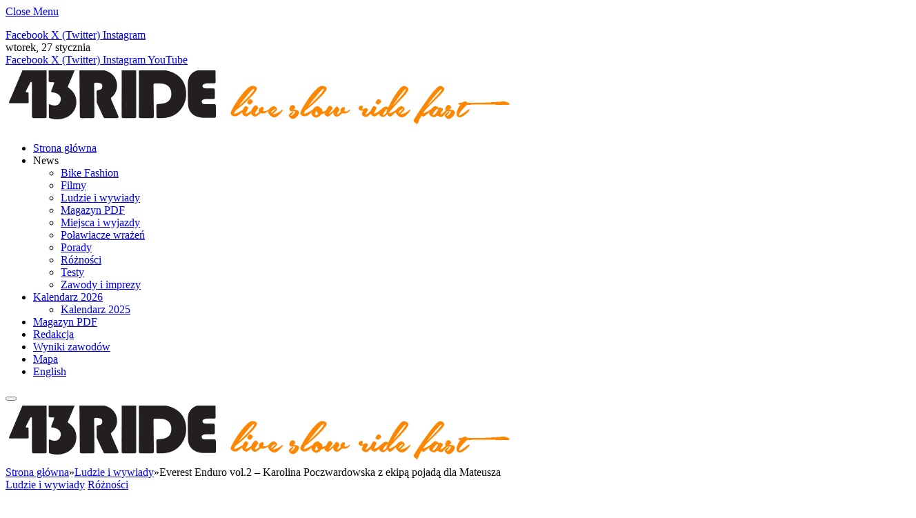

--- FILE ---
content_type: text/html; charset=UTF-8
request_url: https://43ride.com/people/2023/everest-enduro-vol-2-karolina-poczwardowska-z-ekipa-pojada-dla-mateusza/
body_size: 19135
content:

<!DOCTYPE html>
<html lang="pl-PL" class="s-light site-s-light">

<head>

	<meta charset="UTF-8" />
	<meta name="viewport" content="width=device-width, initial-scale=1" />
	<meta name='robots' content='index, follow, max-image-preview:large, max-snippet:-1, max-video-preview:-1' />

	<!-- This site is optimized with the Yoast SEO plugin v26.8 - https://yoast.com/product/yoast-seo-wordpress/ -->
	<title>Everest Enduro vol.2 - Karolina Poczwardowska z ekipą pojadą dla Mateusza - 43RIDE magazyn rowerowy</title><link rel="preload" as="font" href="https://43ride.com/wp-content/themes/smart-mag/css/icons/fonts/ts-icons.woff2?v3.2" type="font/woff2" crossorigin="anonymous" />
	<link rel="canonical" href="https://43ride.com/people/2023/everest-enduro-vol-2-karolina-poczwardowska-z-ekipa-pojada-dla-mateusza/" />
	<meta property="og:locale" content="pl_PL" />
	<meta property="og:type" content="article" />
	<meta property="og:title" content="Everest Enduro vol.2 - Karolina Poczwardowska z ekipą pojadą dla Mateusza - 43RIDE magazyn rowerowy" />
	<meta property="og:description" content="Po ubiegłorocznym sukcesie charytatywnego Enduro Everestingu dla Oliwiera, ponownie łączymy siły z Fundacją &#8222;Mam Marzenie&#8221;, aby pomóc w spełnieniu kolejnego kolarskiego marzenia. W tym roku ekipa odpowiedzialna za akcję jest większa, ale główną pomysłodawczynią i organizatorką pozostała Karolina Poczwardowska. Link do zrzutki: zrzutka.pl/3g34md Kim jesteśmy? Od północy po południe kraju. Od szosy, po enduro. Choć na" />
	<meta property="og:url" content="https://43ride.com/people/2023/everest-enduro-vol-2-karolina-poczwardowska-z-ekipa-pojada-dla-mateusza/" />
	<meta property="og:site_name" content="43RIDE magazyn rowerowy" />
	<meta property="article:publisher" content="https://facebook.com/43ride" />
	<meta property="article:published_time" content="2023-09-01T10:00:00+00:00" />
	<meta property="og:image" content="https://43ride.com/wp-content/uploads/2023/09/everestenduro-2023-karolinapoczwardowska.jpg" />
	<meta property="og:image:width" content="1280" />
	<meta property="og:image:height" content="717" />
	<meta property="og:image:type" content="image/jpeg" />
	<meta name="author" content="Tomas" />
	<meta name="twitter:card" content="summary_large_image" />
	<meta name="twitter:creator" content="@43ride" />
	<meta name="twitter:site" content="@43ride" />
	<meta name="twitter:label1" content="Napisane przez" />
	<meta name="twitter:data1" content="Tomas" />
	<meta name="twitter:label2" content="Szacowany czas czytania" />
	<meta name="twitter:data2" content="4 minuty" />
	<script type="application/ld+json" class="yoast-schema-graph">{"@context":"https://schema.org","@graph":[{"@type":"Article","@id":"https://43ride.com/people/2023/everest-enduro-vol-2-karolina-poczwardowska-z-ekipa-pojada-dla-mateusza/#article","isPartOf":{"@id":"https://43ride.com/people/2023/everest-enduro-vol-2-karolina-poczwardowska-z-ekipa-pojada-dla-mateusza/"},"author":{"name":"Tomas","@id":"https://43ride.com/#/schema/person/93c1d900c9288682bdd6e537130522a7"},"headline":"Everest Enduro vol.2 &#8211; Karolina Poczwardowska z ekipą pojadą dla Mateusza","datePublished":"2023-09-01T10:00:00+00:00","mainEntityOfPage":{"@id":"https://43ride.com/people/2023/everest-enduro-vol-2-karolina-poczwardowska-z-ekipa-pojada-dla-mateusza/"},"wordCount":720,"publisher":{"@id":"https://43ride.com/#organization"},"image":{"@id":"https://43ride.com/people/2023/everest-enduro-vol-2-karolina-poczwardowska-z-ekipa-pojada-dla-mateusza/#primaryimage"},"thumbnailUrl":"https://43ride.com/wp-content/uploads/2023/09/everestenduro-2023-karolinapoczwardowska.jpg","keywords":["2023","43ride","akcja charytatywna","enduro","enduro everest","góra żar","impreza","karolina poczwardowska","mtb","zrzutka"],"articleSection":["Ludzie i wywiady","Różności"],"inLanguage":"pl-PL"},{"@type":"WebPage","@id":"https://43ride.com/people/2023/everest-enduro-vol-2-karolina-poczwardowska-z-ekipa-pojada-dla-mateusza/","url":"https://43ride.com/people/2023/everest-enduro-vol-2-karolina-poczwardowska-z-ekipa-pojada-dla-mateusza/","name":"Everest Enduro vol.2 - Karolina Poczwardowska z ekipą pojadą dla Mateusza - 43RIDE magazyn rowerowy","isPartOf":{"@id":"https://43ride.com/#website"},"primaryImageOfPage":{"@id":"https://43ride.com/people/2023/everest-enduro-vol-2-karolina-poczwardowska-z-ekipa-pojada-dla-mateusza/#primaryimage"},"image":{"@id":"https://43ride.com/people/2023/everest-enduro-vol-2-karolina-poczwardowska-z-ekipa-pojada-dla-mateusza/#primaryimage"},"thumbnailUrl":"https://43ride.com/wp-content/uploads/2023/09/everestenduro-2023-karolinapoczwardowska.jpg","datePublished":"2023-09-01T10:00:00+00:00","breadcrumb":{"@id":"https://43ride.com/people/2023/everest-enduro-vol-2-karolina-poczwardowska-z-ekipa-pojada-dla-mateusza/#breadcrumb"},"inLanguage":"pl-PL","potentialAction":[{"@type":"ReadAction","target":["https://43ride.com/people/2023/everest-enduro-vol-2-karolina-poczwardowska-z-ekipa-pojada-dla-mateusza/"]}]},{"@type":"ImageObject","inLanguage":"pl-PL","@id":"https://43ride.com/people/2023/everest-enduro-vol-2-karolina-poczwardowska-z-ekipa-pojada-dla-mateusza/#primaryimage","url":"https://43ride.com/wp-content/uploads/2023/09/everestenduro-2023-karolinapoczwardowska.jpg","contentUrl":"https://43ride.com/wp-content/uploads/2023/09/everestenduro-2023-karolinapoczwardowska.jpg","width":1280,"height":717},{"@type":"BreadcrumbList","@id":"https://43ride.com/people/2023/everest-enduro-vol-2-karolina-poczwardowska-z-ekipa-pojada-dla-mateusza/#breadcrumb","itemListElement":[{"@type":"ListItem","position":1,"name":"Strona główna","item":"https://43ride.com/"},{"@type":"ListItem","position":2,"name":"Everest Enduro vol.2 &#8211; Karolina Poczwardowska z ekipą pojadą dla Mateusza"}]},{"@type":"WebSite","@id":"https://43ride.com/#website","url":"https://43ride.com/","name":"43RIDE magazyn rowerowy","description":"Niezależny magazyn o grawitacyjnej odmianie kolarstwa MTB w Polsce i Europie!","publisher":{"@id":"https://43ride.com/#organization"},"alternateName":"43RIDE","potentialAction":[{"@type":"SearchAction","target":{"@type":"EntryPoint","urlTemplate":"https://43ride.com/?s={search_term_string}"},"query-input":{"@type":"PropertyValueSpecification","valueRequired":true,"valueName":"search_term_string"}}],"inLanguage":"pl-PL"},{"@type":"Organization","@id":"https://43ride.com/#organization","name":"43RIDE","alternateName":"43RIDE","url":"https://43ride.com/","logo":{"@type":"ImageObject","inLanguage":"pl-PL","@id":"https://43ride.com/#/schema/logo/image/","url":"https://43ride.com/wp-content/uploads/2018/09/43ride-logo-512x512px.png","contentUrl":"https://43ride.com/wp-content/uploads/2018/09/43ride-logo-512x512px.png","width":288,"height":288,"caption":"43RIDE"},"image":{"@id":"https://43ride.com/#/schema/logo/image/"},"sameAs":["https://facebook.com/43ride","https://x.com/43ride","https://instagram.com/43ride","https://www.youtube.com/channel/UC7vDYFp07OoGuLyBG10ZtQA"]},{"@type":"Person","@id":"https://43ride.com/#/schema/person/93c1d900c9288682bdd6e537130522a7","name":"Tomas","sameAs":["https://43ride.com"],"url":"https://43ride.com/author/toms/"}]}</script>
	<!-- / Yoast SEO plugin. -->


<link rel='dns-prefetch' href='//fonts.googleapis.com' />
<link rel="alternate" type="application/rss+xml" title="43RIDE magazyn rowerowy &raquo; Kanał z wpisami" href="https://43ride.com/feed/" />
<link rel="alternate" type="application/rss+xml" title="43RIDE magazyn rowerowy &raquo; Kanał z komentarzami" href="https://43ride.com/comments/feed/" />
<script type="text/javascript" id="wpp-js" src="https://43ride.com/wp-content/plugins/wordpress-popular-posts/assets/js/wpp.min.js?ver=7.3.6" data-sampling="0" data-sampling-rate="100" data-api-url="https://43ride.com/wp-json/wordpress-popular-posts" data-post-id="39841" data-token="39322e1a63" data-lang="0" data-debug="0"></script>
<link rel="alternate" title="oEmbed (JSON)" type="application/json+oembed" href="https://43ride.com/wp-json/oembed/1.0/embed?url=https%3A%2F%2F43ride.com%2Fpeople%2F2023%2Feverest-enduro-vol-2-karolina-poczwardowska-z-ekipa-pojada-dla-mateusza%2F" />
<link rel="alternate" title="oEmbed (XML)" type="text/xml+oembed" href="https://43ride.com/wp-json/oembed/1.0/embed?url=https%3A%2F%2F43ride.com%2Fpeople%2F2023%2Feverest-enduro-vol-2-karolina-poczwardowska-z-ekipa-pojada-dla-mateusza%2F&#038;format=xml" />
		<!-- This site uses the Google Analytics by MonsterInsights plugin v9.11.1 - Using Analytics tracking - https://www.monsterinsights.com/ -->
							<script src="//www.googletagmanager.com/gtag/js?id=G-JN0G2QDSY5"  data-cfasync="false" data-wpfc-render="false" type="text/javascript" async></script>
			<script data-cfasync="false" data-wpfc-render="false" type="text/javascript">
				var mi_version = '9.11.1';
				var mi_track_user = true;
				var mi_no_track_reason = '';
								var MonsterInsightsDefaultLocations = {"page_location":"https:\/\/43ride.com\/people\/2023\/everest-enduro-vol-2-karolina-poczwardowska-z-ekipa-pojada-dla-mateusza\/"};
								if ( typeof MonsterInsightsPrivacyGuardFilter === 'function' ) {
					var MonsterInsightsLocations = (typeof MonsterInsightsExcludeQuery === 'object') ? MonsterInsightsPrivacyGuardFilter( MonsterInsightsExcludeQuery ) : MonsterInsightsPrivacyGuardFilter( MonsterInsightsDefaultLocations );
				} else {
					var MonsterInsightsLocations = (typeof MonsterInsightsExcludeQuery === 'object') ? MonsterInsightsExcludeQuery : MonsterInsightsDefaultLocations;
				}

								var disableStrs = [
										'ga-disable-G-JN0G2QDSY5',
									];

				/* Function to detect opted out users */
				function __gtagTrackerIsOptedOut() {
					for (var index = 0; index < disableStrs.length; index++) {
						if (document.cookie.indexOf(disableStrs[index] + '=true') > -1) {
							return true;
						}
					}

					return false;
				}

				/* Disable tracking if the opt-out cookie exists. */
				if (__gtagTrackerIsOptedOut()) {
					for (var index = 0; index < disableStrs.length; index++) {
						window[disableStrs[index]] = true;
					}
				}

				/* Opt-out function */
				function __gtagTrackerOptout() {
					for (var index = 0; index < disableStrs.length; index++) {
						document.cookie = disableStrs[index] + '=true; expires=Thu, 31 Dec 2099 23:59:59 UTC; path=/';
						window[disableStrs[index]] = true;
					}
				}

				if ('undefined' === typeof gaOptout) {
					function gaOptout() {
						__gtagTrackerOptout();
					}
				}
								window.dataLayer = window.dataLayer || [];

				window.MonsterInsightsDualTracker = {
					helpers: {},
					trackers: {},
				};
				if (mi_track_user) {
					function __gtagDataLayer() {
						dataLayer.push(arguments);
					}

					function __gtagTracker(type, name, parameters) {
						if (!parameters) {
							parameters = {};
						}

						if (parameters.send_to) {
							__gtagDataLayer.apply(null, arguments);
							return;
						}

						if (type === 'event') {
														parameters.send_to = monsterinsights_frontend.v4_id;
							var hookName = name;
							if (typeof parameters['event_category'] !== 'undefined') {
								hookName = parameters['event_category'] + ':' + name;
							}

							if (typeof MonsterInsightsDualTracker.trackers[hookName] !== 'undefined') {
								MonsterInsightsDualTracker.trackers[hookName](parameters);
							} else {
								__gtagDataLayer('event', name, parameters);
							}
							
						} else {
							__gtagDataLayer.apply(null, arguments);
						}
					}

					__gtagTracker('js', new Date());
					__gtagTracker('set', {
						'developer_id.dZGIzZG': true,
											});
					if ( MonsterInsightsLocations.page_location ) {
						__gtagTracker('set', MonsterInsightsLocations);
					}
										__gtagTracker('config', 'G-JN0G2QDSY5', {"forceSSL":"true"} );
										window.gtag = __gtagTracker;										(function () {
						/* https://developers.google.com/analytics/devguides/collection/analyticsjs/ */
						/* ga and __gaTracker compatibility shim. */
						var noopfn = function () {
							return null;
						};
						var newtracker = function () {
							return new Tracker();
						};
						var Tracker = function () {
							return null;
						};
						var p = Tracker.prototype;
						p.get = noopfn;
						p.set = noopfn;
						p.send = function () {
							var args = Array.prototype.slice.call(arguments);
							args.unshift('send');
							__gaTracker.apply(null, args);
						};
						var __gaTracker = function () {
							var len = arguments.length;
							if (len === 0) {
								return;
							}
							var f = arguments[len - 1];
							if (typeof f !== 'object' || f === null || typeof f.hitCallback !== 'function') {
								if ('send' === arguments[0]) {
									var hitConverted, hitObject = false, action;
									if ('event' === arguments[1]) {
										if ('undefined' !== typeof arguments[3]) {
											hitObject = {
												'eventAction': arguments[3],
												'eventCategory': arguments[2],
												'eventLabel': arguments[4],
												'value': arguments[5] ? arguments[5] : 1,
											}
										}
									}
									if ('pageview' === arguments[1]) {
										if ('undefined' !== typeof arguments[2]) {
											hitObject = {
												'eventAction': 'page_view',
												'page_path': arguments[2],
											}
										}
									}
									if (typeof arguments[2] === 'object') {
										hitObject = arguments[2];
									}
									if (typeof arguments[5] === 'object') {
										Object.assign(hitObject, arguments[5]);
									}
									if ('undefined' !== typeof arguments[1].hitType) {
										hitObject = arguments[1];
										if ('pageview' === hitObject.hitType) {
											hitObject.eventAction = 'page_view';
										}
									}
									if (hitObject) {
										action = 'timing' === arguments[1].hitType ? 'timing_complete' : hitObject.eventAction;
										hitConverted = mapArgs(hitObject);
										__gtagTracker('event', action, hitConverted);
									}
								}
								return;
							}

							function mapArgs(args) {
								var arg, hit = {};
								var gaMap = {
									'eventCategory': 'event_category',
									'eventAction': 'event_action',
									'eventLabel': 'event_label',
									'eventValue': 'event_value',
									'nonInteraction': 'non_interaction',
									'timingCategory': 'event_category',
									'timingVar': 'name',
									'timingValue': 'value',
									'timingLabel': 'event_label',
									'page': 'page_path',
									'location': 'page_location',
									'title': 'page_title',
									'referrer' : 'page_referrer',
								};
								for (arg in args) {
																		if (!(!args.hasOwnProperty(arg) || !gaMap.hasOwnProperty(arg))) {
										hit[gaMap[arg]] = args[arg];
									} else {
										hit[arg] = args[arg];
									}
								}
								return hit;
							}

							try {
								f.hitCallback();
							} catch (ex) {
							}
						};
						__gaTracker.create = newtracker;
						__gaTracker.getByName = newtracker;
						__gaTracker.getAll = function () {
							return [];
						};
						__gaTracker.remove = noopfn;
						__gaTracker.loaded = true;
						window['__gaTracker'] = __gaTracker;
					})();
									} else {
										console.log("");
					(function () {
						function __gtagTracker() {
							return null;
						}

						window['__gtagTracker'] = __gtagTracker;
						window['gtag'] = __gtagTracker;
					})();
									}
			</script>
							<!-- / Google Analytics by MonsterInsights -->
		<style id='wp-img-auto-sizes-contain-inline-css' type='text/css'>
img:is([sizes=auto i],[sizes^="auto," i]){contain-intrinsic-size:3000px 1500px}
/*# sourceURL=wp-img-auto-sizes-contain-inline-css */
</style>
<link rel='stylesheet' id='sbi_styles-css' href='https://43ride.com/wp-content/plugins/instagram-feed/css/sbi-styles.min.css?ver=6.10.0' type='text/css' media='all' />
<style id='wp-emoji-styles-inline-css' type='text/css'>

	img.wp-smiley, img.emoji {
		display: inline !important;
		border: none !important;
		box-shadow: none !important;
		height: 1em !important;
		width: 1em !important;
		margin: 0 0.07em !important;
		vertical-align: -0.1em !important;
		background: none !important;
		padding: 0 !important;
	}
/*# sourceURL=wp-emoji-styles-inline-css */
</style>
<link rel='stylesheet' id='wp-block-library-css' href='https://43ride.com/wp-includes/css/dist/block-library/style.min.css?ver=d7718d066838928837dc6b879fd367ad' type='text/css' media='all' />
<style id='classic-theme-styles-inline-css' type='text/css'>
/*! This file is auto-generated */
.wp-block-button__link{color:#fff;background-color:#32373c;border-radius:9999px;box-shadow:none;text-decoration:none;padding:calc(.667em + 2px) calc(1.333em + 2px);font-size:1.125em}.wp-block-file__button{background:#32373c;color:#fff;text-decoration:none}
/*# sourceURL=/wp-includes/css/classic-themes.min.css */
</style>
<style id='global-styles-inline-css' type='text/css'>
:root{--wp--preset--aspect-ratio--square: 1;--wp--preset--aspect-ratio--4-3: 4/3;--wp--preset--aspect-ratio--3-4: 3/4;--wp--preset--aspect-ratio--3-2: 3/2;--wp--preset--aspect-ratio--2-3: 2/3;--wp--preset--aspect-ratio--16-9: 16/9;--wp--preset--aspect-ratio--9-16: 9/16;--wp--preset--color--black: #000000;--wp--preset--color--cyan-bluish-gray: #abb8c3;--wp--preset--color--white: #ffffff;--wp--preset--color--pale-pink: #f78da7;--wp--preset--color--vivid-red: #cf2e2e;--wp--preset--color--luminous-vivid-orange: #ff6900;--wp--preset--color--luminous-vivid-amber: #fcb900;--wp--preset--color--light-green-cyan: #7bdcb5;--wp--preset--color--vivid-green-cyan: #00d084;--wp--preset--color--pale-cyan-blue: #8ed1fc;--wp--preset--color--vivid-cyan-blue: #0693e3;--wp--preset--color--vivid-purple: #9b51e0;--wp--preset--gradient--vivid-cyan-blue-to-vivid-purple: linear-gradient(135deg,rgb(6,147,227) 0%,rgb(155,81,224) 100%);--wp--preset--gradient--light-green-cyan-to-vivid-green-cyan: linear-gradient(135deg,rgb(122,220,180) 0%,rgb(0,208,130) 100%);--wp--preset--gradient--luminous-vivid-amber-to-luminous-vivid-orange: linear-gradient(135deg,rgb(252,185,0) 0%,rgb(255,105,0) 100%);--wp--preset--gradient--luminous-vivid-orange-to-vivid-red: linear-gradient(135deg,rgb(255,105,0) 0%,rgb(207,46,46) 100%);--wp--preset--gradient--very-light-gray-to-cyan-bluish-gray: linear-gradient(135deg,rgb(238,238,238) 0%,rgb(169,184,195) 100%);--wp--preset--gradient--cool-to-warm-spectrum: linear-gradient(135deg,rgb(74,234,220) 0%,rgb(151,120,209) 20%,rgb(207,42,186) 40%,rgb(238,44,130) 60%,rgb(251,105,98) 80%,rgb(254,248,76) 100%);--wp--preset--gradient--blush-light-purple: linear-gradient(135deg,rgb(255,206,236) 0%,rgb(152,150,240) 100%);--wp--preset--gradient--blush-bordeaux: linear-gradient(135deg,rgb(254,205,165) 0%,rgb(254,45,45) 50%,rgb(107,0,62) 100%);--wp--preset--gradient--luminous-dusk: linear-gradient(135deg,rgb(255,203,112) 0%,rgb(199,81,192) 50%,rgb(65,88,208) 100%);--wp--preset--gradient--pale-ocean: linear-gradient(135deg,rgb(255,245,203) 0%,rgb(182,227,212) 50%,rgb(51,167,181) 100%);--wp--preset--gradient--electric-grass: linear-gradient(135deg,rgb(202,248,128) 0%,rgb(113,206,126) 100%);--wp--preset--gradient--midnight: linear-gradient(135deg,rgb(2,3,129) 0%,rgb(40,116,252) 100%);--wp--preset--font-size--small: 13px;--wp--preset--font-size--medium: 20px;--wp--preset--font-size--large: 36px;--wp--preset--font-size--x-large: 42px;--wp--preset--spacing--20: 0.44rem;--wp--preset--spacing--30: 0.67rem;--wp--preset--spacing--40: 1rem;--wp--preset--spacing--50: 1.5rem;--wp--preset--spacing--60: 2.25rem;--wp--preset--spacing--70: 3.38rem;--wp--preset--spacing--80: 5.06rem;--wp--preset--shadow--natural: 6px 6px 9px rgba(0, 0, 0, 0.2);--wp--preset--shadow--deep: 12px 12px 50px rgba(0, 0, 0, 0.4);--wp--preset--shadow--sharp: 6px 6px 0px rgba(0, 0, 0, 0.2);--wp--preset--shadow--outlined: 6px 6px 0px -3px rgb(255, 255, 255), 6px 6px rgb(0, 0, 0);--wp--preset--shadow--crisp: 6px 6px 0px rgb(0, 0, 0);}:where(.is-layout-flex){gap: 0.5em;}:where(.is-layout-grid){gap: 0.5em;}body .is-layout-flex{display: flex;}.is-layout-flex{flex-wrap: wrap;align-items: center;}.is-layout-flex > :is(*, div){margin: 0;}body .is-layout-grid{display: grid;}.is-layout-grid > :is(*, div){margin: 0;}:where(.wp-block-columns.is-layout-flex){gap: 2em;}:where(.wp-block-columns.is-layout-grid){gap: 2em;}:where(.wp-block-post-template.is-layout-flex){gap: 1.25em;}:where(.wp-block-post-template.is-layout-grid){gap: 1.25em;}.has-black-color{color: var(--wp--preset--color--black) !important;}.has-cyan-bluish-gray-color{color: var(--wp--preset--color--cyan-bluish-gray) !important;}.has-white-color{color: var(--wp--preset--color--white) !important;}.has-pale-pink-color{color: var(--wp--preset--color--pale-pink) !important;}.has-vivid-red-color{color: var(--wp--preset--color--vivid-red) !important;}.has-luminous-vivid-orange-color{color: var(--wp--preset--color--luminous-vivid-orange) !important;}.has-luminous-vivid-amber-color{color: var(--wp--preset--color--luminous-vivid-amber) !important;}.has-light-green-cyan-color{color: var(--wp--preset--color--light-green-cyan) !important;}.has-vivid-green-cyan-color{color: var(--wp--preset--color--vivid-green-cyan) !important;}.has-pale-cyan-blue-color{color: var(--wp--preset--color--pale-cyan-blue) !important;}.has-vivid-cyan-blue-color{color: var(--wp--preset--color--vivid-cyan-blue) !important;}.has-vivid-purple-color{color: var(--wp--preset--color--vivid-purple) !important;}.has-black-background-color{background-color: var(--wp--preset--color--black) !important;}.has-cyan-bluish-gray-background-color{background-color: var(--wp--preset--color--cyan-bluish-gray) !important;}.has-white-background-color{background-color: var(--wp--preset--color--white) !important;}.has-pale-pink-background-color{background-color: var(--wp--preset--color--pale-pink) !important;}.has-vivid-red-background-color{background-color: var(--wp--preset--color--vivid-red) !important;}.has-luminous-vivid-orange-background-color{background-color: var(--wp--preset--color--luminous-vivid-orange) !important;}.has-luminous-vivid-amber-background-color{background-color: var(--wp--preset--color--luminous-vivid-amber) !important;}.has-light-green-cyan-background-color{background-color: var(--wp--preset--color--light-green-cyan) !important;}.has-vivid-green-cyan-background-color{background-color: var(--wp--preset--color--vivid-green-cyan) !important;}.has-pale-cyan-blue-background-color{background-color: var(--wp--preset--color--pale-cyan-blue) !important;}.has-vivid-cyan-blue-background-color{background-color: var(--wp--preset--color--vivid-cyan-blue) !important;}.has-vivid-purple-background-color{background-color: var(--wp--preset--color--vivid-purple) !important;}.has-black-border-color{border-color: var(--wp--preset--color--black) !important;}.has-cyan-bluish-gray-border-color{border-color: var(--wp--preset--color--cyan-bluish-gray) !important;}.has-white-border-color{border-color: var(--wp--preset--color--white) !important;}.has-pale-pink-border-color{border-color: var(--wp--preset--color--pale-pink) !important;}.has-vivid-red-border-color{border-color: var(--wp--preset--color--vivid-red) !important;}.has-luminous-vivid-orange-border-color{border-color: var(--wp--preset--color--luminous-vivid-orange) !important;}.has-luminous-vivid-amber-border-color{border-color: var(--wp--preset--color--luminous-vivid-amber) !important;}.has-light-green-cyan-border-color{border-color: var(--wp--preset--color--light-green-cyan) !important;}.has-vivid-green-cyan-border-color{border-color: var(--wp--preset--color--vivid-green-cyan) !important;}.has-pale-cyan-blue-border-color{border-color: var(--wp--preset--color--pale-cyan-blue) !important;}.has-vivid-cyan-blue-border-color{border-color: var(--wp--preset--color--vivid-cyan-blue) !important;}.has-vivid-purple-border-color{border-color: var(--wp--preset--color--vivid-purple) !important;}.has-vivid-cyan-blue-to-vivid-purple-gradient-background{background: var(--wp--preset--gradient--vivid-cyan-blue-to-vivid-purple) !important;}.has-light-green-cyan-to-vivid-green-cyan-gradient-background{background: var(--wp--preset--gradient--light-green-cyan-to-vivid-green-cyan) !important;}.has-luminous-vivid-amber-to-luminous-vivid-orange-gradient-background{background: var(--wp--preset--gradient--luminous-vivid-amber-to-luminous-vivid-orange) !important;}.has-luminous-vivid-orange-to-vivid-red-gradient-background{background: var(--wp--preset--gradient--luminous-vivid-orange-to-vivid-red) !important;}.has-very-light-gray-to-cyan-bluish-gray-gradient-background{background: var(--wp--preset--gradient--very-light-gray-to-cyan-bluish-gray) !important;}.has-cool-to-warm-spectrum-gradient-background{background: var(--wp--preset--gradient--cool-to-warm-spectrum) !important;}.has-blush-light-purple-gradient-background{background: var(--wp--preset--gradient--blush-light-purple) !important;}.has-blush-bordeaux-gradient-background{background: var(--wp--preset--gradient--blush-bordeaux) !important;}.has-luminous-dusk-gradient-background{background: var(--wp--preset--gradient--luminous-dusk) !important;}.has-pale-ocean-gradient-background{background: var(--wp--preset--gradient--pale-ocean) !important;}.has-electric-grass-gradient-background{background: var(--wp--preset--gradient--electric-grass) !important;}.has-midnight-gradient-background{background: var(--wp--preset--gradient--midnight) !important;}.has-small-font-size{font-size: var(--wp--preset--font-size--small) !important;}.has-medium-font-size{font-size: var(--wp--preset--font-size--medium) !important;}.has-large-font-size{font-size: var(--wp--preset--font-size--large) !important;}.has-x-large-font-size{font-size: var(--wp--preset--font-size--x-large) !important;}
:where(.wp-block-post-template.is-layout-flex){gap: 1.25em;}:where(.wp-block-post-template.is-layout-grid){gap: 1.25em;}
:where(.wp-block-term-template.is-layout-flex){gap: 1.25em;}:where(.wp-block-term-template.is-layout-grid){gap: 1.25em;}
:where(.wp-block-columns.is-layout-flex){gap: 2em;}:where(.wp-block-columns.is-layout-grid){gap: 2em;}
:root :where(.wp-block-pullquote){font-size: 1.5em;line-height: 1.6;}
/*# sourceURL=global-styles-inline-css */
</style>
<link rel='stylesheet' id='wordpress-popular-posts-css-css' href='https://43ride.com/wp-content/plugins/wordpress-popular-posts/assets/css/wpp.css?ver=7.3.6' type='text/css' media='all' />
<link rel='stylesheet' id='tablepress-default-css' href='https://43ride.com/wp-content/uploads/tablepress-combined.min.css?ver=182' type='text/css' media='all' />
<link rel='stylesheet' id='smartmag-core-css' href='https://43ride.com/wp-content/themes/smart-mag/style.css?ver=10.3.2' type='text/css' media='all' />
<style id='smartmag-core-inline-css' type='text/css'>
.smart-head-main { --c-shadow: rgba(0,0,0,0.05); }
.smart-head-main .smart-head-top { --head-h: 36px; background-color: var(--c-main); }
.smart-head-main .smart-head-mid { --head-h: 85px; }
.smart-head-main .smart-head-bot { border-top-width: 0px; }
.s-light .navigation { --c-nav-blip: #353535; }
.s-dark .navigation-small { --c-nav: rgba(255,255,255,0.92); --c-nav-hov: #ffffff; }
.smart-head-main .spc-social { --c-spc-social: #ffffff; --c-spc-social-hov: #f2f2f2; }
.smart-head-main .logo-is-image { padding-top: 0px; }
.smart-head-main .search-icon:hover { color: #f2f2f2; }
.smart-head-main .scheme-switcher a:hover { color: #f2f2f2; }


/*# sourceURL=smartmag-core-inline-css */
</style>
<link rel='stylesheet' id='smartmag-fonts-css' href='https://fonts.googleapis.com/css?family=Public+Sans%3A400%2C400i%2C500%2C600%2C700' type='text/css' media='all' />
<link rel='stylesheet' id='smartmag-magnific-popup-css' href='https://43ride.com/wp-content/themes/smart-mag/css/lightbox.css?ver=10.3.2' type='text/css' media='all' />
<link rel='stylesheet' id='smartmag-icons-css' href='https://43ride.com/wp-content/themes/smart-mag/css/icons/icons.css?ver=10.3.2' type='text/css' media='all' />
<link rel='stylesheet' id='__EPYT__style-css' href='https://43ride.com/wp-content/plugins/youtube-embed-plus/styles/ytprefs.min.css?ver=14.2.4' type='text/css' media='all' />
<style id='__EPYT__style-inline-css' type='text/css'>

                .epyt-gallery-thumb {
                        width: 50%;
                }
                
/*# sourceURL=__EPYT__style-inline-css */
</style>
<script type="text/javascript" id="smartmag-lazy-inline-js-after">
/* <![CDATA[ */
/**
 * @copyright ThemeSphere
 * @preserve
 */
var BunyadLazy={};BunyadLazy.load=function(){function a(e,n){var t={};e.dataset.bgset&&e.dataset.sizes?(t.sizes=e.dataset.sizes,t.srcset=e.dataset.bgset):t.src=e.dataset.bgsrc,function(t){var a=t.dataset.ratio;if(0<a){const e=t.parentElement;if(e.classList.contains("media-ratio")){const n=e.style;n.getPropertyValue("--a-ratio")||(n.paddingBottom=100/a+"%")}}}(e);var a,o=document.createElement("img");for(a in o.onload=function(){var t="url('"+(o.currentSrc||o.src)+"')",a=e.style;a.backgroundImage!==t&&requestAnimationFrame(()=>{a.backgroundImage=t,n&&n()}),o.onload=null,o.onerror=null,o=null},o.onerror=o.onload,t)o.setAttribute(a,t[a]);o&&o.complete&&0<o.naturalWidth&&o.onload&&o.onload()}function e(t){t.dataset.loaded||a(t,()=>{document.dispatchEvent(new Event("lazyloaded")),t.dataset.loaded=1})}function n(t){"complete"===document.readyState?t():window.addEventListener("load",t)}return{initEarly:function(){var t,a=()=>{document.querySelectorAll(".img.bg-cover:not(.lazyload)").forEach(e)};"complete"!==document.readyState?(t=setInterval(a,150),n(()=>{a(),clearInterval(t)})):a()},callOnLoad:n,initBgImages:function(t){t&&n(()=>{document.querySelectorAll(".img.bg-cover").forEach(e)})},bgLoad:a}}(),BunyadLazy.load.initEarly();
//# sourceURL=smartmag-lazy-inline-js-after
/* ]]> */
</script>
<script type="text/javascript" src="https://43ride.com/wp-content/plugins/google-analytics-for-wordpress/assets/js/frontend-gtag.min.js?ver=9.11.1" id="monsterinsights-frontend-script-js" async="async" data-wp-strategy="async"></script>
<script data-cfasync="false" data-wpfc-render="false" type="text/javascript" id='monsterinsights-frontend-script-js-extra'>/* <![CDATA[ */
var monsterinsights_frontend = {"js_events_tracking":"true","download_extensions":"doc,pdf,ppt,zip,xls,docx,pptx,xlsx","inbound_paths":"[]","home_url":"https:\/\/43ride.com","hash_tracking":"false","v4_id":"G-JN0G2QDSY5"};/* ]]> */
</script>
<script type="text/javascript" src="https://43ride.com/wp-includes/js/jquery/jquery.min.js?ver=3.7.1" id="jquery-core-js"></script>
<script type="text/javascript" src="https://43ride.com/wp-includes/js/jquery/jquery-migrate.min.js?ver=3.4.1" id="jquery-migrate-js"></script>
<script type="text/javascript" id="__ytprefs__-js-extra">
/* <![CDATA[ */
var _EPYT_ = {"ajaxurl":"https://43ride.com/wp-admin/admin-ajax.php","security":"367c308cd8","gallery_scrolloffset":"20","eppathtoscripts":"https://43ride.com/wp-content/plugins/youtube-embed-plus/scripts/","eppath":"https://43ride.com/wp-content/plugins/youtube-embed-plus/","epresponsiveselector":"[\"iframe.__youtube_prefs__\",\"iframe[src*='youtube.com']\",\"iframe[src*='youtube-nocookie.com']\",\"iframe[data-ep-src*='youtube.com']\",\"iframe[data-ep-src*='youtube-nocookie.com']\",\"iframe[data-ep-gallerysrc*='youtube.com']\"]","epdovol":"1","version":"14.2.4","evselector":"iframe.__youtube_prefs__[src], iframe[src*=\"youtube.com/embed/\"], iframe[src*=\"youtube-nocookie.com/embed/\"]","ajax_compat":"","maxres_facade":"eager","ytapi_load":"light","pause_others":"","stopMobileBuffer":"1","facade_mode":"1","not_live_on_channel":""};
//# sourceURL=__ytprefs__-js-extra
/* ]]> */
</script>
<script type="text/javascript" src="https://43ride.com/wp-content/plugins/youtube-embed-plus/scripts/ytprefs.min.js?ver=14.2.4" id="__ytprefs__-js"></script>
<link rel="https://api.w.org/" href="https://43ride.com/wp-json/" /><link rel="alternate" title="JSON" type="application/json" href="https://43ride.com/wp-json/wp/v2/posts/39841" /><link rel="EditURI" type="application/rsd+xml" title="RSD" href="https://43ride.com/xmlrpc.php?rsd" />
            <style id="wpp-loading-animation-styles">@-webkit-keyframes bgslide{from{background-position-x:0}to{background-position-x:-200%}}@keyframes bgslide{from{background-position-x:0}to{background-position-x:-200%}}.wpp-widget-block-placeholder,.wpp-shortcode-placeholder{margin:0 auto;width:60px;height:3px;background:#dd3737;background:linear-gradient(90deg,#dd3737 0%,#571313 10%,#dd3737 100%);background-size:200% auto;border-radius:3px;-webkit-animation:bgslide 1s infinite linear;animation:bgslide 1s infinite linear}</style>
            
		<script>
		var BunyadSchemeKey = 'bunyad-scheme';
		(() => {
			const d = document.documentElement;
			const c = d.classList;
			var scheme = localStorage.getItem(BunyadSchemeKey);
			
			if (scheme) {
				d.dataset.origClass = c;
				scheme === 'dark' ? c.remove('s-light', 'site-s-light') : c.remove('s-dark', 'site-s-dark');
				c.add('site-s-' + scheme, 's-' + scheme);
			}
		})();
		</script>
		<meta name="generator" content="Elementor 3.34.3; features: e_font_icon_svg, additional_custom_breakpoints; settings: css_print_method-external, google_font-enabled, font_display-auto">
      <meta name="onesignal" content="wordpress-plugin"/>
            <script>

      window.OneSignalDeferred = window.OneSignalDeferred || [];

      OneSignalDeferred.push(function(OneSignal) {
        var oneSignal_options = {};
        window._oneSignalInitOptions = oneSignal_options;

        oneSignal_options['serviceWorkerParam'] = { scope: '/' };
oneSignal_options['serviceWorkerPath'] = 'OneSignalSDKWorker.js.php';

        OneSignal.Notifications.setDefaultUrl("https://43ride.com");

        oneSignal_options['wordpress'] = true;
oneSignal_options['appId'] = '48161585-d8be-465f-9a36-ad3719f28d45';
oneSignal_options['allowLocalhostAsSecureOrigin'] = true;
oneSignal_options['welcomeNotification'] = { };
oneSignal_options['welcomeNotification']['title'] = "43RIDE magazyn rowerowy";
oneSignal_options['welcomeNotification']['message'] = "Dziękujemy za włączenie powiadomień!";
oneSignal_options['path'] = "https://43ride.com/wp-content/plugins/onesignal-free-web-push-notifications/sdk_files/";
oneSignal_options['promptOptions'] = { };
oneSignal_options['promptOptions']['actionMessage'] = "Włącz powiadomienia, aby otrzymywać najnowsze informacje ze strony 43RIDE";
oneSignal_options['promptOptions']['exampleNotificationTitleDesktop'] = "To jest przykładowe powiadomienie";
oneSignal_options['promptOptions']['exampleNotificationMessageDesktop'] = "Powiadomienia będą pokazywać się na Twoim pulpicie";
oneSignal_options['promptOptions']['exampleNotificationTitleMobile'] = "43RIDE magazyn rowerowy";
oneSignal_options['promptOptions']['exampleNotificationMessageMobile'] = "Nowości ze świata rowerowej grawitacji, imprezy, zawody, testy i nie tylko!";
oneSignal_options['promptOptions']['exampleNotificationCaption'] = "Możesz wypisać się w każdej chwili";
oneSignal_options['promptOptions']['acceptButtonText'] = "Wchodzę w to!";
oneSignal_options['promptOptions']['cancelButtonText'] = "Nie, dziękuję";
oneSignal_options['promptOptions']['siteName'] = "https://43ride.com";
oneSignal_options['promptOptions']['autoAcceptTitle'] = "Chcesz być na bieżąco? Zapisz się!";
oneSignal_options['notifyButton'] = { };
oneSignal_options['notifyButton']['enable'] = true;
oneSignal_options['notifyButton']['position'] = 'bottom-left';
oneSignal_options['notifyButton']['theme'] = 'inverse';
oneSignal_options['notifyButton']['size'] = 'medium';
oneSignal_options['notifyButton']['showCredit'] = false;
oneSignal_options['notifyButton']['text'] = {};
oneSignal_options['notifyButton']['text']['tip.state.unsubscribed'] = 'Włącz powiadomienia ponownie';
oneSignal_options['notifyButton']['text']['tip.state.subscribed'] = 'Powiadomienia zostały włączone';
oneSignal_options['notifyButton']['text']['tip.state.blocked'] = 'Powiadomienia zostały zablokowane';
oneSignal_options['notifyButton']['text']['message.action.subscribed'] = 'Dziękujemy za włączenie powiadomień!';
oneSignal_options['notifyButton']['text']['message.action.resubscribed'] = 'Włączyłeś powiadomienia';
oneSignal_options['notifyButton']['text']['message.action.unsubscribed'] = 'Nie będziesz już otrzymywać powiadomień';
oneSignal_options['notifyButton']['text']['dialog.main.title'] = 'Tutaj możesz włączyć powiadomienia o nowościach na naszej stronie';
oneSignal_options['notifyButton']['text']['dialog.main.button.subscribe'] = 'Wchodzę w to!';
oneSignal_options['notifyButton']['text']['dialog.main.button.unsubscribe'] = 'Rezygnuję..';
oneSignal_options['notifyButton']['text']['dialog.blocked.title'] = 'Odblokuj powiadomienia';
oneSignal_options['notifyButton']['text']['dialog.blocked.message'] = 'Aby włączyć powiadomienia postępuj zgodnie z instrukcją:';
oneSignal_options['notifyButton']['colors'] = {};
oneSignal_options['notifyButton']['colors']['circle.background'] = 'white';
oneSignal_options['notifyButton']['colors']['circle.foreground'] = '#2ab391';
oneSignal_options['notifyButton']['colors']['dialog.button.background'] = '#2ab391';
              OneSignal.init(window._oneSignalInitOptions);
              OneSignal.Slidedown.promptPush()      });

      function documentInitOneSignal() {
        var oneSignal_elements = document.getElementsByClassName("OneSignal-prompt");

        var oneSignalLinkClickHandler = function(event) { OneSignal.Notifications.requestPermission(); event.preventDefault(); };        for(var i = 0; i < oneSignal_elements.length; i++)
          oneSignal_elements[i].addEventListener('click', oneSignalLinkClickHandler, false);
      }

      if (document.readyState === 'complete') {
           documentInitOneSignal();
      }
      else {
           window.addEventListener("load", function(event){
               documentInitOneSignal();
          });
      }
    </script>
			<style>
				.e-con.e-parent:nth-of-type(n+4):not(.e-lazyloaded):not(.e-no-lazyload),
				.e-con.e-parent:nth-of-type(n+4):not(.e-lazyloaded):not(.e-no-lazyload) * {
					background-image: none !important;
				}
				@media screen and (max-height: 1024px) {
					.e-con.e-parent:nth-of-type(n+3):not(.e-lazyloaded):not(.e-no-lazyload),
					.e-con.e-parent:nth-of-type(n+3):not(.e-lazyloaded):not(.e-no-lazyload) * {
						background-image: none !important;
					}
				}
				@media screen and (max-height: 640px) {
					.e-con.e-parent:nth-of-type(n+2):not(.e-lazyloaded):not(.e-no-lazyload),
					.e-con.e-parent:nth-of-type(n+2):not(.e-lazyloaded):not(.e-no-lazyload) * {
						background-image: none !important;
					}
				}
			</style>
			<link rel="icon" href="https://43ride.com/wp-content/uploads/2018/09/43ride-logo-512x512px.png" sizes="32x32" />
<link rel="icon" href="https://43ride.com/wp-content/uploads/2018/09/43ride-logo-512x512px.png" sizes="192x192" />
<link rel="apple-touch-icon" href="https://43ride.com/wp-content/uploads/2018/09/43ride-logo-512x512px.png" />
<meta name="msapplication-TileImage" content="https://43ride.com/wp-content/uploads/2018/09/43ride-logo-512x512px.png" />


</head>

<body data-rsssl=1 class="wp-singular post-template-default single single-post postid-39841 single-format-standard wp-theme-smart-mag no-sidebar post-layout-modern post-cat-24 has-lb has-lb-sm ts-img-hov-fade has-sb-sep layout-normal elementor-default elementor-kit-34351">



<div class="main-wrap">

	
<div class="off-canvas-backdrop"></div>
<div class="mobile-menu-container off-canvas hide-menu-lg" id="off-canvas">

	<div class="off-canvas-head">
		<a href="#" class="close">
			<span class="visuallyhidden">Close Menu</span>
			<i class="tsi tsi-times"></i>
		</a>

		<div class="ts-logo">
					</div>
	</div>

	<div class="off-canvas-content">

					<ul class="mobile-menu"></ul>
		
		
		
		<div class="spc-social-block spc-social spc-social-b smart-head-social">
		
			
				<a href="https://facebook.com/43RIDE" class="link service s-facebook" target="_blank" rel="nofollow noopener">
					<i class="icon tsi tsi-facebook"></i>					<span class="visuallyhidden">Facebook</span>
				</a>
									
			
				<a href="https://twitter.com/43RIDE" class="link service s-twitter" target="_blank" rel="nofollow noopener">
					<i class="icon tsi tsi-twitter"></i>					<span class="visuallyhidden">X (Twitter)</span>
				</a>
									
			
				<a href="https://instagram.com/43RIDE" class="link service s-instagram" target="_blank" rel="nofollow noopener">
					<i class="icon tsi tsi-instagram"></i>					<span class="visuallyhidden">Instagram</span>
				</a>
									
			
		</div>

		
	</div>

</div>
<div class="smart-head smart-head-a smart-head-main" id="smart-head" data-sticky="bot" data-sticky-type="smart" data-sticky-full>
	
	<div class="smart-head-row smart-head-top s-dark smart-head-row-full">

		<div class="inner full">

							
				<div class="items items-left ">
				
<span class="h-date">
	wtorek, 27 stycznia</span>				</div>

							
				<div class="items items-center empty">
								</div>

							
				<div class="items items-right ">
				
		<div class="spc-social-block spc-social spc-social-a smart-head-social">
		
			
				<a href="https://facebook.com/43RIDE" class="link service s-facebook" target="_blank" rel="nofollow noopener">
					<i class="icon tsi tsi-facebook"></i>					<span class="visuallyhidden">Facebook</span>
				</a>
									
			
				<a href="https://twitter.com/43RIDE" class="link service s-twitter" target="_blank" rel="nofollow noopener">
					<i class="icon tsi tsi-twitter"></i>					<span class="visuallyhidden">X (Twitter)</span>
				</a>
									
			
				<a href="https://instagram.com/43RIDE" class="link service s-instagram" target="_blank" rel="nofollow noopener">
					<i class="icon tsi tsi-instagram"></i>					<span class="visuallyhidden">Instagram</span>
				</a>
									
			
				<a href="https://www.youtube.com/c/43RIDEbike" class="link service s-youtube" target="_blank" rel="nofollow noopener">
					<i class="icon tsi tsi-youtube-play"></i>					<span class="visuallyhidden">YouTube</span>
				</a>
									
			
		</div>

						</div>

						
		</div>
	</div>

	
	<div class="smart-head-row smart-head-mid smart-head-row-3 is-light smart-head-row-full">

		<div class="inner full">

							
				<div class="items items-left empty">
								</div>

							
				<div class="items items-center ">
					<a href="https://43ride.com/" title="43RIDE magazyn rowerowy" rel="home" class="logo-link ts-logo logo-is-image">
		<span>
			
				
					<img src="https://43ride.com/wp-content/uploads/2014/11/logo_head.png" class="logo-image" alt="43RIDE magazyn rowerowy" width="740" height="90"/>
									 
					</span>
	</a>				</div>

							
				<div class="items items-right empty">
								</div>

						
		</div>
	</div>

	
	<div class="smart-head-row smart-head-bot smart-head-row-3 is-light has-center-nav smart-head-row-full">

		<div class="inner full">

							
				<div class="items items-left empty">
								</div>

							
				<div class="items items-center ">
					<div class="nav-wrap">
		<nav class="navigation navigation-main nav-hov-a">
			<ul id="menu-menu-glowne" class="menu"><li id="menu-item-9641" class="menu-item menu-item-type-custom menu-item-object-custom menu-item-home menu-item-9641"><a href="https://43ride.com/" title="Powrót do strony głównej">Strona główna</a></li>
<li id="menu-item-9754" class="menu-item menu-item-type-custom menu-item-object-custom menu-item-has-children menu-item-9754"><a title="Bieżące wiadomości">News</a>
<ul class="sub-menu">
	<li id="menu-item-9755" class="menu-item menu-item-type-taxonomy menu-item-object-category menu-cat-7 menu-item-9755"><a href="https://43ride.com/category/bike-fashion/" title="Wszystko co związane z modą oraz sprzętem rowerowym">Bike Fashion</a></li>
	<li id="menu-item-9756" class="menu-item menu-item-type-taxonomy menu-item-object-category menu-cat-6 menu-item-9756"><a href="https://43ride.com/category/video/" title="Filmy rowerowe i nie tylko">Filmy</a></li>
	<li id="menu-item-9758" class="menu-item menu-item-type-taxonomy menu-item-object-category current-post-ancestor current-menu-parent current-post-parent menu-cat-24 menu-item-9758"><a href="https://43ride.com/category/people/" title="Rozmowy z ciekawymi ludźmi">Ludzie i wywiady</a></li>
	<li id="menu-item-9759" class="menu-item menu-item-type-taxonomy menu-item-object-category menu-cat-9 menu-item-9759"><a href="https://43ride.com/category/mag/" title="Magazyn 43RIDE">Magazyn PDF</a></li>
	<li id="menu-item-18964" class="menu-item menu-item-type-taxonomy menu-item-object-category menu-cat-1260 menu-item-18964"><a href="https://43ride.com/category/wyjazdy/" title="Wyjazdy i podróże">Miejsca i wyjazdy</a></li>
	<li id="menu-item-37276" class="menu-item menu-item-type-taxonomy menu-item-object-category menu-cat-5060 menu-item-37276"><a href="https://43ride.com/category/polawiacze-wrazen/" title="Wrażenia z wyjazdów i wycieczek">Poławiacze wrażeń</a></li>
	<li id="menu-item-24092" class="menu-item menu-item-type-taxonomy menu-item-object-category menu-cat-2591 menu-item-24092"><a href="https://43ride.com/category/tips/" title="Porady techniczne i nie tylko">Porady</a></li>
	<li id="menu-item-9761" class="menu-item menu-item-type-taxonomy menu-item-object-category current-post-ancestor current-menu-parent current-post-parent menu-cat-1 menu-item-9761"><a href="https://43ride.com/category/roznosci/" title="Różne różności, wszystko i nic..">Różności</a></li>
	<li id="menu-item-9763" class="menu-item menu-item-type-taxonomy menu-item-object-category menu-cat-27 menu-item-9763"><a href="https://43ride.com/category/reviews/" title="Testy sprzętu">Testy</a></li>
	<li id="menu-item-9765" class="menu-item menu-item-type-taxonomy menu-item-object-category menu-cat-5 menu-item-9765"><a href="https://43ride.com/category/events/" title="Relacje i zapowiedzi imprez rowerowych">Zawody i imprezy</a></li>
</ul>
</li>
<li id="menu-item-46730" class="menu-item menu-item-type-post_type menu-item-object-page menu-item-has-children menu-item-46730"><a href="https://43ride.com/kalendarz-2026/">Kalendarz 2026</a>
<ul class="sub-menu">
	<li id="menu-item-43245" class="menu-item menu-item-type-post_type menu-item-object-page menu-item-43245"><a href="https://43ride.com/kalendarz-2025/" title="Kalendarz zawodów 2025">Kalendarz 2025</a></li>
</ul>
</li>
<li id="menu-item-35611" class="menu-item menu-item-type-post_type menu-item-object-page menu-item-35611"><a href="https://43ride.com/archiwum/" title="Archiwalne numery 43RIDE">Magazyn PDF</a></li>
<li id="menu-item-35613" class="menu-item menu-item-type-post_type menu-item-object-page menu-item-35613"><a href="https://43ride.com/redakcja/" title="Trochę o nas :)">Redakcja</a></li>
<li id="menu-item-34520" class="menu-item menu-item-type-post_type menu-item-object-page menu-item-34520"><a href="https://43ride.com/wyniki-zawodow/" title="Wyniki Pucharu Polski DH, 4X, BMX Racing i nie tylko">Wyniki zawodów</a></li>
<li id="menu-item-25184" class="menu-item menu-item-type-post_type menu-item-object-page menu-item-25184"><a href="https://43ride.com/mapa/" title="Mapa miejsc i wyjazdów">Mapa</a></li>
<li id="menu-item-24341" class="menu-item menu-item-type-custom menu-item-object-custom menu-item-24341"><a href="https://43ride.com/en/" title="Click for english language">English</a></li>
</ul>		</nav>
	</div>
				</div>

							
				<div class="items items-right ">
				

	<a href="#" class="search-icon has-icon-only is-icon" title="Szukaj">
		<i class="tsi tsi-search"></i>
	</a>

				</div>

						
		</div>
	</div>

	</div>
<div class="smart-head smart-head-a smart-head-mobile" id="smart-head-mobile" data-sticky="mid" data-sticky-type="smart" data-sticky-full>
	
	<div class="smart-head-row smart-head-mid smart-head-row-3 is-light smart-head-row-full">

		<div class="inner wrap">

							
				<div class="items items-left ">
				
<button class="offcanvas-toggle has-icon" type="button" aria-label="Menu">
	<span class="hamburger-icon hamburger-icon-a">
		<span class="inner"></span>
	</span>
</button>				</div>

							
				<div class="items items-center ">
					<a href="https://43ride.com/" title="43RIDE magazyn rowerowy" rel="home" class="logo-link ts-logo logo-is-image">
		<span>
			
				
					<img src="https://43ride.com/wp-content/uploads/2014/11/logo_head.png" class="logo-image" alt="43RIDE magazyn rowerowy" width="740" height="90"/>
									 
					</span>
	</a>				</div>

							
				<div class="items items-right ">
				

	<a href="#" class="search-icon has-icon-only is-icon" title="Szukaj">
		<i class="tsi tsi-search"></i>
	</a>

				</div>

						
		</div>
	</div>

	</div>
<nav class="breadcrumbs is-full-width breadcrumbs-a" id="breadcrumb"><div class="inner ts-contain "><span><a href="https://43ride.com/"><span>Strona główna</span></a></span><span class="delim">&raquo;</span><span><a href="https://43ride.com/category/people/"><span>Ludzie i wywiady</span></a></span><span class="delim">&raquo;</span><span class="current">Everest Enduro vol.2 &#8211; Karolina Poczwardowska z ekipą pojadą dla Mateusza</span></div></nav>
<div class="main ts-contain cf no-sidebar">
	
		

<div class="ts-row">
	<div class="col-8 main-content s-post-contain">

					<div class="the-post-header s-head-modern s-head-modern-a">
	<div class="post-meta post-meta-a post-meta-left post-meta-single has-below"><div class="post-meta-items meta-above"><span class="meta-item cat-labels">
						
						<a href="https://43ride.com/category/people/" class="category term-color-24" rel="category">Ludzie i wywiady</a> <a href="https://43ride.com/category/roznosci/" class="category term-color-1" rel="category">Różności</a>
					</span>
					</div><h1 class="is-title post-title">Everest Enduro vol.2 &#8211; Karolina Poczwardowska z ekipą pojadą dla Mateusza</h1><div class="post-meta-items meta-below has-author-img"><span class="meta-item post-author has-img"><span class="by">Autor:</span> <a href="https://43ride.com/author/toms/" title="Wpisy od Tomas" rel="author">Tomas</a></span><span class="meta-item date"><time class="post-date" datetime="2023-09-01T12:00:00+02:00">1 września 2023</time></span></div></div>	
	
</div>		
					<div class="single-featured"></div>
		
		<div class="the-post s-post-modern">

			<article id="post-39841" class="post-39841 post type-post status-publish format-standard has-post-thumbnail category-people category-roznosci tag-4886 tag-43ride tag-akcja-charytatywna tag-enduro tag-enduro-everest tag-gora-zar tag-impreza tag-karolina-poczwardowska tag-mtb tag-zrzutka">
				
<div class="post-content-wrap has-share-float">
						<div class="post-share-float share-float-b is-hidden spc-social-colors spc-social-colored">
	<div class="inner">
					<span class="share-text">Opublikuj</span>
		
		<div class="services">
					
				
			<a href="https://www.facebook.com/sharer.php?u=https%3A%2F%2F43ride.com%2Fpeople%2F2023%2Feverest-enduro-vol-2-karolina-poczwardowska-z-ekipa-pojada-dla-mateusza%2F" class="cf service s-facebook" target="_blank" title="Facebook" rel="nofollow noopener">
				<i class="tsi tsi-facebook"></i>
				<span class="label">Facebook</span>

							</a>
				
				
			<a href="https://twitter.com/intent/tweet?url=https%3A%2F%2F43ride.com%2Fpeople%2F2023%2Feverest-enduro-vol-2-karolina-poczwardowska-z-ekipa-pojada-dla-mateusza%2F&text=Everest%20Enduro%20vol.2%20-%20Karolina%20Poczwardowska%20z%20ekip%C4%85%20pojad%C4%85%20dla%20Mateusza" class="cf service s-twitter" target="_blank" title="Twitter" rel="nofollow noopener">
				<i class="tsi tsi-twitter"></i>
				<span class="label">Twitter</span>

							</a>
				
				
			<a href="https://www.linkedin.com/shareArticle?mini=true&url=https%3A%2F%2F43ride.com%2Fpeople%2F2023%2Feverest-enduro-vol-2-karolina-poczwardowska-z-ekipa-pojada-dla-mateusza%2F" class="cf service s-linkedin" target="_blank" title="LinkedIn" rel="nofollow noopener">
				<i class="tsi tsi-linkedin"></i>
				<span class="label">LinkedIn</span>

							</a>
				
				
			<a href="mailto:?subject=Everest%20Enduro%20vol.2%20-%20Karolina%20Poczwardowska%20z%20ekip%C4%85%20pojad%C4%85%20dla%20Mateusza&body=https%3A%2F%2F43ride.com%2Fpeople%2F2023%2Feverest-enduro-vol-2-karolina-poczwardowska-z-ekipa-pojada-dla-mateusza%2F" class="cf service s-email" target="_blank" title="Email" rel="nofollow noopener">
				<i class="tsi tsi-envelope-o"></i>
				<span class="label">Email</span>

							</a>
				
				
			<a href="https://pinterest.com/pin/create/button/?url=https%3A%2F%2F43ride.com%2Fpeople%2F2023%2Feverest-enduro-vol-2-karolina-poczwardowska-z-ekipa-pojada-dla-mateusza%2F&media=https%3A%2F%2F43ride.com%2Fwp-content%2Fuploads%2F2023%2F09%2Feverestenduro-2023-karolinapoczwardowska.jpg&description=Everest%20Enduro%20vol.2%20-%20Karolina%20Poczwardowska%20z%20ekip%C4%85%20pojad%C4%85%20dla%20Mateusza" class="cf service s-pinterest" target="_blank" title="Pinterest" rel="nofollow noopener">
				<i class="tsi tsi-pinterest-p"></i>
				<span class="label">Pinterest</span>

							</a>
				
				
			<a href="https://www.tumblr.com/share/link?url=https%3A%2F%2F43ride.com%2Fpeople%2F2023%2Feverest-enduro-vol-2-karolina-poczwardowska-z-ekipa-pojada-dla-mateusza%2F&name=Everest%20Enduro%20vol.2%20-%20Karolina%20Poczwardowska%20z%20ekip%C4%85%20pojad%C4%85%20dla%20Mateusza" class="cf service s-tumblr" target="_blank" title="Tumblr" rel="nofollow noopener">
				<i class="tsi tsi-tumblr"></i>
				<span class="label">Tumblr</span>

							</a>
				
		
					
		</div>
	</div>		
</div>
			
	<div class="post-content cf entry-content content-normal">

		
				
		
<p>Po ubiegłorocznym sukcesie <a href="https://43ride.com/roznosci/2022/everest-enduro-karolina-poczwardowska-i-olaf-odziomek-ruszaja-w-szczytnym-celu-na-szyndzielnie/" target="_blank" rel="noreferrer noopener">charytatywnego Enduro Everestingu dla Oliwiera</a>, ponownie łączymy siły z Fundacją &#8222;Mam Marzenie&#8221;, aby pomóc w spełnieniu kolejnego kolarskiego marzenia. W tym roku ekipa odpowiedzialna za akcję jest większa, ale główną pomysłodawczynią i organizatorką pozostała Karolina Poczwardowska.</p>



<p class="has-text-align-center has-very-light-gray-background-color has-background"><strong>Link do zrzutki:</strong><a href="https://zrzutka.pl/3g34md" target="_blank" rel="noreferrer noopener"> zrzutka.pl/3g34md</a></p>



<figure class="wp-block-image size-full"><img fetchpriority="high" decoding="async" width="1280" height="717" src="https://43ride.com/wp-content/uploads/2023/09/everestenduro-2023-karolinapoczwardowska.jpg" alt="" class="wp-image-39843"/></figure>



<h3 class="wp-block-heading">Kim jesteśmy?</h3>



<p>Od północy po południe kraju. Od szosy, po enduro. Choć na co dzień przebywamy w różnych obszarach kraju i uprawiamy inne dyscypliny rowerowe, to łączy nas wspólna pasja do kolarstwa oraz chęć pomagania.&nbsp;</p>



<p><a href="https://www.instagram.com/wiktoria_klawitter/" target="_blank" rel="noreferrer noopener">Wiktoria Klawitter</a> &#8211; V-ce Mistrzyni Polski U23 w kolarstwie gravelowym, 5 Orliczka w Polsce w Kolarstwie Górskim XCO, czynna zawodniczka górska oraz szosowa.</p>



<p><a href="https://www.instagram.com/alamakola/" target="_blank" rel="noreferrer noopener">Alina Kilian</a> &#8211; Ultramaratonka, dwukrotnie ukończyła The Transcontinetal Race, była jedyną kobietą na starcie The Transpyrenees 2021, w tym roku ukończyła jako 3 kobieta na świecie The Race Around Rwanda. Założycielka Babskiej Korby i fundacji Szprychówka, która ma na celu wspieranie kobiecego kolarstwa w Polsce. Kocha przygodę i długie, samotne podróże rowerowe.</p>



<p><a href="https://www.instagram.com/grazyna.kolarstwa/" target="_blank" rel="noreferrer noopener">Magda Szott</a> &#8211; Na co dzień marketing &#8211; przede wszystkim branży medycznej &#8211; to jej zawodowa ścieżka. Te rowerowe wyznaczają kilometry bike packingowych tras. W myśl zasady „Życie. Szkoda nie spróbować!&#8221; spełnia swoje rowerowe marzenia &#8211; głównie na gravelu, na lekko przemierzając urokliwe zakątki Europy. Współprowadząca treningi kolarskie Babskiej Korby we Wrocławiu. Na Instagramie znajdziecie ją jako Grażynę Kolarstwa &#8211; to jej pomysł na instagramowe, rowerowe konto z przymrużeniem oka, bez zbędnego spinania się, przeliczania kilometrów i dyskusji o tym kto dalej, szybciej i więcej.</p>



<p><a href="https://www.instagram.com/ewa_dudala/" target="_blank" rel="noreferrer noopener">Ewa Dudała</a> &#8211; Ze sportem od dziecka, z rowerem od kiedy pamięta. Miłośniczka zarówno przygodowych gravelowych wycieczek jak i solidnych, szosowych treningów. Żyje dewizą: dzień bez sportu to dzień stracony. Kocha podróże i aktywny wypoczynek. Zawodowo i na co dzień pracuje przed kamerą realizując kampanie reklamowe dla polskich i światowych marek.</p>



<p><a href="https://www.instagram.com/skorupskiphoto/" target="_blank" rel="noreferrer noopener">Marcin Skorupski</a> &#8211; Fotograf i twórca filmowy. Jednoosobowy dział marketingu w kilku firmach, który rzucił pracę w korpo by przemierzać świat na własnych zasadach. Przemierza go głównie na szosie, która stanowi nieodzowną część jego życia. Podróżnik z zamiłowania, inżynier z wykształcenia. Dwukrotny Król Góry Błatnia &#8211; 28 dni, 2 lata z rzędu. </p>



<p><a href="https://www.instagram.com/kpoczwardowska/" target="_blank" rel="noreferrer noopener">Karolina Poczwardowska</a> &#8211; V-ce Mistrzyni Polski Enduro 2022, aktywnie ściga się w Polsce i za granicą, głównie w Czeskiej Serii Enduro oraz zawodach rangi Pucharu Świata. Od 5 lat cyfrowa nomadka, nieustannie w drodze. Pomysłodawczyni inicjatywy.</p>



<p class="has-text-align-center has-very-light-gray-background-color has-background"><strong>Link do zrzutki:</strong><a href="https://zrzutka.pl/3g34md" target="_blank" rel="noreferrer noopener"> zrzutka.pl/3g34md</a></p>



<figure class="wp-block-image size-full"><img decoding="async" width="1280" height="717" src="https://43ride.com/wp-content/uploads/2023/09/everestenduro-2023-mateusz.jpg" alt="" class="wp-image-39842"/></figure>



<h3 class="wp-block-heading">Parę słów o Mateuszu</h3>



<p>Od maja tego roku Mateusz jest podopiecznym Fundacji &#8222;Mam Marzenie&#8221;, która pomaga dzieciom cierpiącym na choroby zagrażające ich życiu, spełniając ich marzenia i dostarczając im pięknych doświadczeń, które pozwolą na chwilę zapomnieć o cierpieniu i dać siłę do walki z chorobą oraz podarować nadzieję na przyszłość.</p>



<p>Mateusz ma wiele pasji, a szczególnie historia okresu II wojny światowej. Podczas tygodni spędzonych w szpitalu doskonalił umiejętności układania kostki Rubika. Na czas wytężonej walki z chorobą musiał odłożyć sportowe ambicje. Grze w siatkówkę, piłkę nożną czy jeździe na rowerze oddawał się równie chętnie jak zgłębianiu historycznych tajemnic. Teraz, kiedy Mateusz jest na dobrej drodze do wyzdrowienia, tężyznę fizyczną buduje przemierzając na rowerze okoliczne trasy. Mierzy się z własnymi słabościami i przełamuje granice. Marzy o rowerze szosowym, na którym w przyszłości mógłby się ścigać i sprawdzić się w triathlonie. Jednak obecny sprzęt pozwala jedynie na rekreacyjne wycieczki. Dlatego wszystkie zebrane w ramach akcji charytatywnej środki zostaną przeznaczone na zakup roweru szosowego i niezbędnych akcesoriów, takich jak bidon, kask i licznik rowerowy.</p>



<h3 class="wp-block-heading">Szczegóły akcji&nbsp;</h3>



<p>Planujemy wspólnie wjechać na szczyt Góry Żar tyle razy, aby uzyskać łącznie jak największą sumę metrów przewyższenia.&nbsp;</p>



<ul class="wp-block-list">
<li><strong>Kiedy</strong>? 9 września, godzina 7:00 rano</li>



<li><strong>Gdzie</strong>?: Parking przy sklepie Kropka na ul. Beskidzkiej 59 w Międzybrodziu Żywieckim </li>



<li><strong>Link do zrzutki:</strong><a href="https://zrzutka.pl/3g34md" target="_blank" rel="noreferrer noopener"> zrzutka.pl/3g34md</a></li>
</ul>

				
		
		
		
	</div>
</div>
	
			</article>

			

	<section class="navigate-posts">
	
		<div class="previous">
					<span class="main-color title"><i class="tsi tsi-chevron-left"></i> Poprzedni artykuł</span><span class="link"><a href="https://43ride.com/events/2023/raport-hr-racing-puchar-swiata-dh-2023-vallnord-andora/" rel="prev">Raport HR Racing: Puchar Świata DH 2023 &#8211; Vallnord, Andora</a></span>
				</div>
		<div class="next">
					<span class="main-color title">Następny artykuł <i class="tsi tsi-chevron-right"></i></span><span class="link"><a href="https://43ride.com/events/2023/puchar-swiata-enduro-2023-6-francuzi-zdominowali-wyscig-w-loudenvielle/" rel="next">Puchar Świata Enduro 2023 #6: Francuzi zdominowali wyścig w Loudenvielle</a></span>
				</div>		
	</section>



	<section class="related-posts">
							
							
				<div class="block-head block-head-ac block-head-a block-head-a1 is-left">

					<h4 class="heading">Podobne <span class="color">posty</span></h4>					
									</div>
				
			
				<section class="block-wrap block-grid mb-none" data-id="1">

				
			<div class="block-content">
					
	<div class="loop loop-grid loop-grid-sm grid grid-3 md:grid-2 xs:grid-1">

					
<article class="l-post grid-post grid-sm-post">

	
			<div class="media">

		
			<a href="https://43ride.com/roznosci/2026/nietypowy-projekt-dh-super-monster-300mm-w-nowoczesnej-ramie/" class="image-link media-ratio ratio-16-9" title="Nietypowy projekt DH: Super Monster 300mm w nowoczesnej ramie"><span data-bgsrc="https://43ride.com/wp-content/uploads/2026/01/supermonster-2026-intense.jpeg" class="img bg-cover wp-post-image attachment-large size-large lazyload"></span></a>			
			
			
			
		
		</div>
	

	
		<div class="content">

			<div class="post-meta post-meta-a has-below"><h4 class="is-title post-title"><a href="https://43ride.com/roznosci/2026/nietypowy-projekt-dh-super-monster-300mm-w-nowoczesnej-ramie/">Nietypowy projekt DH: Super Monster 300mm w nowoczesnej ramie</a></h4><div class="post-meta-items meta-below"><span class="meta-item date"><span class="date-link"><time class="post-date" datetime="2026-01-14T10:00:00+01:00">14 stycznia 2026</time></span></span></div></div>			
			
			
		</div>

	
</article>					
<article class="l-post grid-post grid-sm-post">

	
			<div class="media">

		
			<a href="https://43ride.com/roznosci/2026/transfery-zawodnikow-w-dh-enduro-freestyle-2026/" class="image-link media-ratio ratio-16-9" title="Transfery zawodników w DH/Enduro/Freestyle 2026"><span data-bgsrc="https://43ride.com/wp-content/uploads/2025/05/pucharswiatadh-2025-szczyrk-oisinocallaghan.jpg" class="img bg-cover wp-post-image attachment-large size-large lazyload"></span></a>			
			
			
			
		
		</div>
	

	
		<div class="content">

			<div class="post-meta post-meta-a has-below"><h4 class="is-title post-title"><a href="https://43ride.com/roznosci/2026/transfery-zawodnikow-w-dh-enduro-freestyle-2026/">Transfery zawodników w DH/Enduro/Freestyle 2026</a></h4><div class="post-meta-items meta-below"><span class="meta-item date"><span class="date-link"><time class="post-date" datetime="2026-01-12T10:00:00+01:00">12 stycznia 2026</time></span></span></div></div>			
			
			
		</div>

	
</article>					
<article class="l-post grid-post grid-sm-post">

	
			<div class="media">

		
			<a href="https://43ride.com/people/2026/young-guns-lena-szerling/" class="image-link media-ratio ratio-16-9" title="Young Guns &#8211; Lena Szerling"><span data-bgsrc="https://43ride.com/wp-content/uploads/2025/12/Lena-Szerling-2025-wywiad-5.jpeg" class="img bg-cover wp-post-image attachment-large size-large lazyload"></span></a>			
			
			
			
		
		</div>
	

	
		<div class="content">

			<div class="post-meta post-meta-a has-below"><h4 class="is-title post-title"><a href="https://43ride.com/people/2026/young-guns-lena-szerling/">Young Guns &#8211; Lena Szerling</a></h4><div class="post-meta-items meta-below"><span class="meta-item date"><span class="date-link"><time class="post-date" datetime="2026-01-05T10:00:00+01:00">5 stycznia 2026</time></span></span></div></div>			
			
			
		</div>

	
</article>		
	</div>

		
			</div>

		</section>
		
	</section>			
			<div class="comments">
							</div>

		</div>
	</div>
	
	</div>
	</div>

			<footer class="main-footer cols-gap-lg footer-bold s-dark">

					
	
			<div class="lower-footer bold-footer-lower">
			<div class="ts-contain inner">

				

				
		<div class="spc-social-block spc-social spc-social-b ">
		
			
				<a href="https://facebook.com/43RIDE" class="link service s-facebook" target="_blank" rel="nofollow noopener">
					<i class="icon tsi tsi-facebook"></i>					<span class="visuallyhidden">Facebook</span>
				</a>
									
			
				<a href="https://twitter.com/43RIDE" class="link service s-twitter" target="_blank" rel="nofollow noopener">
					<i class="icon tsi tsi-twitter"></i>					<span class="visuallyhidden">X (Twitter)</span>
				</a>
									
			
				<a href="https://instagram.com/43RIDE" class="link service s-instagram" target="_blank" rel="nofollow noopener">
					<i class="icon tsi tsi-instagram"></i>					<span class="visuallyhidden">Instagram</span>
				</a>
									
			
				<a href="https://www.youtube.com/c/43RIDEbike" class="link service s-youtube" target="_blank" rel="nofollow noopener">
					<i class="icon tsi tsi-youtube-play"></i>					<span class="visuallyhidden">YouTube</span>
				</a>
									
			
		</div>

		
											
						<div class="links">
							<div class="menu-footer-container"><ul id="menu-footer" class="menu"><li id="menu-item-35614" class="menu-item menu-item-type-post_type menu-item-object-page menu-item-35614"><a href="https://43ride.com/redakcja/" title="O 43RIDE">O nas</a></li>
<li id="menu-item-35610" class="menu-item menu-item-type-post_type menu-item-object-page menu-item-35610"><a href="https://43ride.com/archiwum/" title="Archiwum magazynu PDF">Magazyn PDF</a></li>
<li id="menu-item-37357" class="menu-item menu-item-type-post_type menu-item-object-page menu-item-37357"><a href="https://43ride.com/wspolpraca/">Współpraca</a></li>
<li id="menu-item-24380" class="menu-item menu-item-type-post_type menu-item-object-page menu-item-privacy-policy menu-item-24380"><a rel="privacy-policy" href="https://43ride.com/privacy-policy/" title="Polityka ciasteczek">Polityka prywatności</a></li>
</ul></div>						</div>
						
				
				<div class="copyright">
					Wszelkie prawa zastrzeżone | 43RIDE &copy; 2026 				</div>
			</div>
		</div>		
			</footer>
		
	
</div><!-- .main-wrap -->



	<div class="search-modal-wrap" data-scheme="">
		<div class="search-modal-box" role="dialog" aria-modal="true">

			<form method="get" class="search-form" action="https://43ride.com/">
				<input type="search" class="search-field live-search-query" name="s" placeholder="Szukaj..." value="" required />

				<button type="submit" class="search-submit visuallyhidden">Dodaj</button>

				<p class="message">
					Wpisz szukaną frazę powyżej i wciśnij <em>Enter</em>, aby wyszukać. Wciśnij <em>Esc</em>, aby wyjść.				</p>
						
			</form>

		</div>
	</div>


<script type="speculationrules">
{"prefetch":[{"source":"document","where":{"and":[{"href_matches":"/*"},{"not":{"href_matches":["/wp-*.php","/wp-admin/*","/wp-content/uploads/*","/wp-content/*","/wp-content/plugins/*","/wp-content/themes/smart-mag/*","/*\\?(.+)"]}},{"not":{"selector_matches":"a[rel~=\"nofollow\"]"}},{"not":{"selector_matches":".no-prefetch, .no-prefetch a"}}]},"eagerness":"conservative"}]}
</script>
<script type="application/ld+json">{"@context":"http:\/\/schema.org","@type":"Article","headline":"Everest Enduro vol.2 &#8211; Karolina Poczwardowska z ekip\u0105 pojad\u0105 dla Mateusza","url":"https:\/\/43ride.com\/people\/2023\/everest-enduro-vol-2-karolina-poczwardowska-z-ekipa-pojada-dla-mateusza\/","image":{"@type":"ImageObject","url":"https:\/\/43ride.com\/wp-content\/uploads\/2023\/09\/everestenduro-2023-karolinapoczwardowska.jpg","width":1280,"height":717},"datePublished":"2023-09-01T12:00:00+02:00","dateModified":"2023-09-01T10:31:25+02:00","author":{"@type":"Person","name":"Tomas","url":"https:\/\/43ride.com\/author\/toms\/"},"publisher":{"@type":"Organization","name":"43RIDE magazyn rowerowy","sameAs":"https:\/\/43ride.com","logo":{"@type":"ImageObject","url":"https:\/\/43ride.com\/wp-content\/uploads\/2014\/11\/logo_head.png"}},"mainEntityOfPage":{"@type":"WebPage","@id":"https:\/\/43ride.com\/people\/2023\/everest-enduro-vol-2-karolina-poczwardowska-z-ekipa-pojada-dla-mateusza\/"}}</script>
<!-- Instagram Feed JS -->
<script type="text/javascript">
var sbiajaxurl = "https://43ride.com/wp-admin/admin-ajax.php";
</script>
			<script>
				const lazyloadRunObserver = () => {
					const lazyloadBackgrounds = document.querySelectorAll( `.e-con.e-parent:not(.e-lazyloaded)` );
					const lazyloadBackgroundObserver = new IntersectionObserver( ( entries ) => {
						entries.forEach( ( entry ) => {
							if ( entry.isIntersecting ) {
								let lazyloadBackground = entry.target;
								if( lazyloadBackground ) {
									lazyloadBackground.classList.add( 'e-lazyloaded' );
								}
								lazyloadBackgroundObserver.unobserve( entry.target );
							}
						});
					}, { rootMargin: '200px 0px 200px 0px' } );
					lazyloadBackgrounds.forEach( ( lazyloadBackground ) => {
						lazyloadBackgroundObserver.observe( lazyloadBackground );
					} );
				};
				const events = [
					'DOMContentLoaded',
					'elementor/lazyload/observe',
				];
				events.forEach( ( event ) => {
					document.addEventListener( event, lazyloadRunObserver );
				} );
			</script>
			<script type="application/ld+json">{"@context":"https:\/\/schema.org","@type":"BreadcrumbList","itemListElement":[{"@type":"ListItem","position":1,"item":{"@type":"WebPage","@id":"https:\/\/43ride.com\/","name":"Strona g\u0142\u00f3wna"}},{"@type":"ListItem","position":2,"item":{"@type":"WebPage","@id":"https:\/\/43ride.com\/category\/people\/","name":"Ludzie i wywiady"}},{"@type":"ListItem","position":3,"item":{"@type":"WebPage","@id":"https:\/\/43ride.com\/people\/2023\/everest-enduro-vol-2-karolina-poczwardowska-z-ekipa-pojada-dla-mateusza\/","name":"Everest Enduro vol.2 &#8211; Karolina Poczwardowska z ekip\u0105 pojad\u0105 dla Mateusza"}}]}</script>
<script type="text/javascript" id="smartmag-lazyload-js-extra">
/* <![CDATA[ */
var BunyadLazyConf = {"type":"normal"};
//# sourceURL=smartmag-lazyload-js-extra
/* ]]> */
</script>
<script type="text/javascript" src="https://43ride.com/wp-content/themes/smart-mag/js/lazyload.js?ver=10.3.2" id="smartmag-lazyload-js"></script>
<script type="text/javascript" src="https://43ride.com/wp-content/themes/smart-mag/js/jquery.mfp-lightbox.js?ver=10.3.2" id="magnific-popup-js"></script>
<script type="text/javascript" src="https://43ride.com/wp-content/themes/smart-mag/js/jquery.sticky-sidebar.js?ver=10.3.2" id="theia-sticky-sidebar-js"></script>
<script type="text/javascript" id="smartmag-theme-js-extra">
/* <![CDATA[ */
var Bunyad = {"ajaxurl":"https://43ride.com/wp-admin/admin-ajax.php"};
//# sourceURL=smartmag-theme-js-extra
/* ]]> */
</script>
<script type="text/javascript" src="https://43ride.com/wp-content/themes/smart-mag/js/theme.js?ver=10.3.2" id="smartmag-theme-js"></script>
<script type="text/javascript" src="https://43ride.com/wp-content/themes/smart-mag/js/float-share.js?ver=10.3.2" id="smartmag-float-share-js"></script>
<script type="text/javascript" src="https://43ride.com/wp-content/plugins/youtube-embed-plus/scripts/fitvids.min.js?ver=14.2.4" id="__ytprefsfitvids__-js"></script>
<script type="text/javascript" src="https://cdn.onesignal.com/sdks/web/v16/OneSignalSDK.page.js?ver=1.0.0" id="remote_sdk-js" defer="defer" data-wp-strategy="defer"></script>
<script id="wp-emoji-settings" type="application/json">
{"baseUrl":"https://s.w.org/images/core/emoji/17.0.2/72x72/","ext":".png","svgUrl":"https://s.w.org/images/core/emoji/17.0.2/svg/","svgExt":".svg","source":{"concatemoji":"https://43ride.com/wp-includes/js/wp-emoji-release.min.js?ver=d7718d066838928837dc6b879fd367ad"}}
</script>
<script type="module">
/* <![CDATA[ */
/*! This file is auto-generated */
const a=JSON.parse(document.getElementById("wp-emoji-settings").textContent),o=(window._wpemojiSettings=a,"wpEmojiSettingsSupports"),s=["flag","emoji"];function i(e){try{var t={supportTests:e,timestamp:(new Date).valueOf()};sessionStorage.setItem(o,JSON.stringify(t))}catch(e){}}function c(e,t,n){e.clearRect(0,0,e.canvas.width,e.canvas.height),e.fillText(t,0,0);t=new Uint32Array(e.getImageData(0,0,e.canvas.width,e.canvas.height).data);e.clearRect(0,0,e.canvas.width,e.canvas.height),e.fillText(n,0,0);const a=new Uint32Array(e.getImageData(0,0,e.canvas.width,e.canvas.height).data);return t.every((e,t)=>e===a[t])}function p(e,t){e.clearRect(0,0,e.canvas.width,e.canvas.height),e.fillText(t,0,0);var n=e.getImageData(16,16,1,1);for(let e=0;e<n.data.length;e++)if(0!==n.data[e])return!1;return!0}function u(e,t,n,a){switch(t){case"flag":return n(e,"\ud83c\udff3\ufe0f\u200d\u26a7\ufe0f","\ud83c\udff3\ufe0f\u200b\u26a7\ufe0f")?!1:!n(e,"\ud83c\udde8\ud83c\uddf6","\ud83c\udde8\u200b\ud83c\uddf6")&&!n(e,"\ud83c\udff4\udb40\udc67\udb40\udc62\udb40\udc65\udb40\udc6e\udb40\udc67\udb40\udc7f","\ud83c\udff4\u200b\udb40\udc67\u200b\udb40\udc62\u200b\udb40\udc65\u200b\udb40\udc6e\u200b\udb40\udc67\u200b\udb40\udc7f");case"emoji":return!a(e,"\ud83e\u1fac8")}return!1}function f(e,t,n,a){let r;const o=(r="undefined"!=typeof WorkerGlobalScope&&self instanceof WorkerGlobalScope?new OffscreenCanvas(300,150):document.createElement("canvas")).getContext("2d",{willReadFrequently:!0}),s=(o.textBaseline="top",o.font="600 32px Arial",{});return e.forEach(e=>{s[e]=t(o,e,n,a)}),s}function r(e){var t=document.createElement("script");t.src=e,t.defer=!0,document.head.appendChild(t)}a.supports={everything:!0,everythingExceptFlag:!0},new Promise(t=>{let n=function(){try{var e=JSON.parse(sessionStorage.getItem(o));if("object"==typeof e&&"number"==typeof e.timestamp&&(new Date).valueOf()<e.timestamp+604800&&"object"==typeof e.supportTests)return e.supportTests}catch(e){}return null}();if(!n){if("undefined"!=typeof Worker&&"undefined"!=typeof OffscreenCanvas&&"undefined"!=typeof URL&&URL.createObjectURL&&"undefined"!=typeof Blob)try{var e="postMessage("+f.toString()+"("+[JSON.stringify(s),u.toString(),c.toString(),p.toString()].join(",")+"));",a=new Blob([e],{type:"text/javascript"});const r=new Worker(URL.createObjectURL(a),{name:"wpTestEmojiSupports"});return void(r.onmessage=e=>{i(n=e.data),r.terminate(),t(n)})}catch(e){}i(n=f(s,u,c,p))}t(n)}).then(e=>{for(const n in e)a.supports[n]=e[n],a.supports.everything=a.supports.everything&&a.supports[n],"flag"!==n&&(a.supports.everythingExceptFlag=a.supports.everythingExceptFlag&&a.supports[n]);var t;a.supports.everythingExceptFlag=a.supports.everythingExceptFlag&&!a.supports.flag,a.supports.everything||((t=a.source||{}).concatemoji?r(t.concatemoji):t.wpemoji&&t.twemoji&&(r(t.twemoji),r(t.wpemoji)))});
//# sourceURL=https://43ride.com/wp-includes/js/wp-emoji-loader.min.js
/* ]]> */
</script>


</body>
</html>